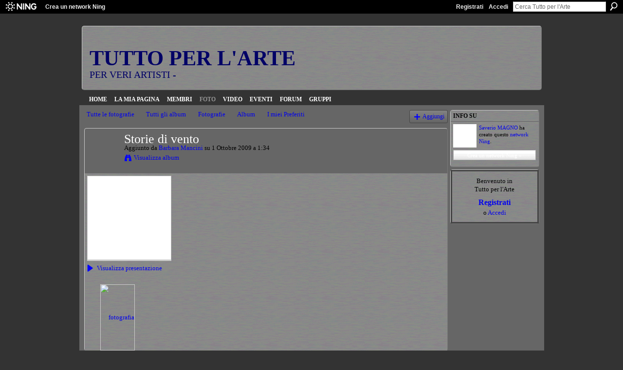

--- FILE ---
content_type: text/html; charset=UTF-8
request_url: http://tuttarte.ning.com/photo/albums/storie-di-vento
body_size: 22524
content:
<!DOCTYPE html>
<html lang="it" xmlns:og="http://ogp.me/ns#">
    <head data-layout-view="default">
<script>
    window.dataLayer = window.dataLayer || [];
        </script>
<!-- Google Tag Manager -->
<script>(function(w,d,s,l,i){w[l]=w[l]||[];w[l].push({'gtm.start':
new Date().getTime(),event:'gtm.js'});var f=d.getElementsByTagName(s)[0],
j=d.createElement(s),dl=l!='dataLayer'?'&l='+l:'';j.async=true;j.src=
'https://www.googletagmanager.com/gtm.js?id='+i+dl;f.parentNode.insertBefore(j,f);
})(window,document,'script','dataLayer','GTM-T5W4WQ');</script>
<!-- End Google Tag Manager -->
            <meta http-equiv="Content-Type" content="text/html; charset=utf-8" />
    <title>Storie di vento - Tutto per l&#039;Arte</title>
    <link rel="icon" href="http://tuttarte.ning.com/favicon.ico" type="image/x-icon" />
    <link rel="SHORTCUT ICON" href="http://tuttarte.ning.com/favicon.ico" type="image/x-icon" />
    <meta name="keywords" content="" />
<meta name="title" content="Storie di vento" />
<meta property="og:type" content="website" />
<meta property="og:url" content="http://tuttarte.ning.com/photo/albums/storie-di-vento" />
<meta property="og:title" content="Storie di vento" />
<meta property="og:image" content="https://storage.ning.com/topology/rest/1.0/file/get/2750602697?profile=UPSCALE_150x150">
<meta name="twitter:card" content="summary" />
<meta name="twitter:title" content="Storie di vento" />
<meta name="twitter:description" content="" />
<meta name="twitter:image" content="https://storage.ning.com/topology/rest/1.0/file/get/2750602697?profile=UPSCALE_150x150" />
<link rel="image_src" href="https://storage.ning.com/topology/rest/1.0/file/get/2750602697?profile=UPSCALE_150x150" />
<script type="text/javascript">
    djConfig = { baseScriptUri: 'http://tuttarte.ning.com/xn/static-6.11.8.1/js/dojo-0.3.1-ning/', isDebug: false }
ning = {"CurrentApp":{"premium":true,"iconUrl":"https:\/\/storage.ning.com\/topology\/rest\/1.0\/file\/get\/2750602697?profile=UPSCALE_150x150","url":"httpTuttArte.ning.com","domains":[],"online":true,"privateSource":false,"id":"TuttArte","appId":3863023,"description":"Artisti e appassionati d&#039;Arte.","name":"Tutto per l'Arte","owner":"0gjno9bt3stt6","createdDate":"2009-08-17T20:55:36.000Z","runOwnAds":false},"CurrentProfile":null,"maxFileUploadSize":3};
        (function(){
            if (!window.ning) { return; }

            var age, gender, rand, obfuscated, combined;

            obfuscated = document.cookie.match(/xgdi=([^;]+)/);
            if (obfuscated) {
                var offset = 100000;
                obfuscated = parseInt(obfuscated[1]);
                rand = obfuscated / offset;
                combined = (obfuscated % offset) ^ rand;
                age = combined % 1000;
                gender = (combined / 1000) & 3;
                gender = (gender == 1 ? 'm' : gender == 2 ? 'f' : 0);
                ning.viewer = {"age":age,"gender":gender};
            }
        })();

        if (window.location.hash.indexOf('#!/') == 0) {
        window.location.replace(window.location.hash.substr(2));
    }
    window.xg = window.xg || {};
xg.captcha = {
    'shouldShow': false,
    'siteKey': '6Ldf3AoUAAAAALPgNx2gcXc8a_5XEcnNseR6WmsT'
};
xg.addOnRequire = function(f) { xg.addOnRequire.functions.push(f); };
xg.addOnRequire.functions = [];
xg.addOnFacebookLoad = function (f) { xg.addOnFacebookLoad.functions.push(f); };
xg.addOnFacebookLoad.functions = [];
xg._loader = {
    p: 0,
    loading: function(set) {  this.p++; },
    onLoad: function(set) {
                this.p--;
        if (this.p == 0 && typeof(xg._loader.onDone) == 'function') {
            xg._loader.onDone();
        }
    }
};
xg._loader.loading('xnloader');
if (window.bzplcm) {
    window.bzplcm._profileCount = 0;
    window.bzplcm._profileSend = function() { if (window.bzplcm._profileCount++ == 1) window.bzplcm.send(); };
}
xg._loader.onDone = function() {
            if(window.bzplcm)window.bzplcm.start('ni');
        xg.shared.util.parseWidgets();    var addOnRequireFunctions = xg.addOnRequire.functions;
    xg.addOnRequire = function(f) { f(); };
    try {
        if (addOnRequireFunctions) { dojo.lang.forEach(addOnRequireFunctions, function(onRequire) { onRequire.apply(); }); }
    } catch (e) {
        if(window.bzplcm)window.bzplcm.ts('nx').send();
        throw e;
    }
    if(window.bzplcm) { window.bzplcm.stop('ni'); window.bzplcm._profileSend(); }
};
window.xn = { track: { event: function() {}, pageView: function() {}, registerCompletedFlow: function() {}, registerError: function() {}, timer: function() { return { lapTime: function() {} }; } } };</script>
<link rel="image_src" href="http://storage.ning.com/topology/rest/1.0/file/get/2445110739?profile=RESIZE_180x180&crop=1%3A1&width=165&height=165&width=165" type="image/jpeg" /><meta name="title" content="Storie di vento" /><link rel="alternate" type="application/rss+xml" title="Storie di vento - Tutto per l&#039;Arte" href="http://tuttarte.ning.com/photo/albums/storie-di-vento?rss=yes&amp;xn_auth=no" /><link rel="alternate" type="application/atom+xml" title="Commenti - Storie di vento - Tutto per l&#039;Arte" href="http://tuttarte.ning.com/photo/albumcomment/feed?attachedTo=3863023%3AAlbum%3A963&amp;xn_auth=no" />
<style type="text/css" media="screen,projection">
#xg_navigation ul div.xg_subtab ul li a {
    color:#949494;
    background:#252525;
}
#xg_navigation ul div.xg_subtab ul li a:hover {
    color:#C7C7C7;
    background:#4B4B4B;
}
</style>

<style type="text/css" media="screen,projection">
@import url("http://static.ning.com/socialnetworkmain/widgets/index/css/common.min.css?xn_version=1229287718");
@import url("http://static.ning.com/socialnetworkmain/widgets/photo/css/component.min.css?xn_version=3156643033");

</style>

<style type="text/css" media="screen,projection">
@import url("/generated-6946917011db24-60616773-css?xn_version=202512201152");

</style>

<style type="text/css" media="screen,projection">
@import url("/generated-6946900b5bebb8-00565275-css?xn_version=202512201152");

</style>

<!--[if IE 6]>
    <link rel="stylesheet" type="text/css" href="http://static.ning.com/socialnetworkmain/widgets/index/css/common-ie6.min.css?xn_version=463104712" />
<![endif]-->
<!--[if IE 7]>
<link rel="stylesheet" type="text/css" href="http://static.ning.com/socialnetworkmain/widgets/index/css/common-ie7.css?xn_version=2712659298" />
<![endif]-->
<link rel="EditURI" type="application/rsd+xml" title="RSD" href="http://tuttarte.ning.com/profiles/blog/rsd" />

    </head>
    <body>
<!-- Google Tag Manager (noscript) -->
<noscript><iframe src="https://www.googletagmanager.com/ns.html?id=GTM-T5W4WQ"
height="0" width="0" style="display:none;visibility:hidden"></iframe></noscript>
<!-- End Google Tag Manager (noscript) -->
                <div id="xn_bar">
            <div id="xn_bar_menu">
                <div id="xn_bar_menu_branding" >
                                            <p id="xn_brand" style="display: block !important;"><a href="https://www.ning.com"><span>Ning</span></a></p>
                                            <p id="xn_gyo_link">
                                                    <a href="https://www.ning.com/pricing/">Crea un network Ning</a>
                                                </p>
                                     </div>

                <div id="xn_bar_menu_more">
                    <form id="xn_bar_menu_search" method="GET" action="http://tuttarte.ning.com/main/search/search">
                        <fieldset>
                            <input type="text" name="q" id="xn_bar_menu_search_query" value="Cerca Tutto per l&#039;Arte" _hint="Cerca Tutto per l&#039;Arte" accesskey="4" class="text xj_search_hint" />
                            <a id="xn_bar_menu_search_submit" href="#" onclick="document.getElementById('xn_bar_menu_search').submit();return false">Cerca</a>
                        </fieldset>
                    </form>
                </div>

                            <ul id="xn_bar_menu_tabs">
                                            <li><a href="http://tuttarte.ning.com/main/authorization/signUp?target=http%3A%2F%2Ftuttarte.ning.com%2Fphoto%2Falbums%2Fstorie-di-vento">Registrati</a></li>
                                                <li><a href="http://tuttarte.ning.com/main/authorization/signIn?target=http%3A%2F%2Ftuttarte.ning.com%2Fphoto%2Falbums%2Fstorie-di-vento">Accedi</a></li>
                                    </ul>
                        </div>
        </div>
        <a style="display:none" class="button" href="#" dojoType="frameBusting" _isAdminOrNC="" _appUrl="http://tuttarte.ning.com/photo/albums/storie-di-vento"></a>
<div id="xj_msg" style="display:none;"></div>



        
        <div id="xg" class="xg_theme xg_widget_photo xg_widget_photo_album xg_widget_photo_album_show" data-layout-pack="classic">
            <div id="xg_head">
                <div id="xg_masthead">
                    <p id="xg_sitename"><a id="application_name_header_link" href="/">Tutto per l&#039;Arte</a></p>
                    <p id="xg_sitedesc" class="xj_site_desc">Per veri Artisti -</p>
                </div>
                <div id="xg_navigation">
                    <ul>
    <li id="xg_tab_main" class="xg_subtab"><a href="/"><span>Home</span></a></li><li id="xg_tab_profile" class="xg_subtab"><a href="/profiles"><span>La mia pagina</span></a></li><li id="xg_tab_members" class="xg_subtab"><a href="/profiles/members/"><span>Membri</span></a></li><li id="xg_tab_photo" class="xg_subtab this"><a href="/photo"><span>Foto</span></a></li><li id="xg_tab_video" class="xg_subtab"><a href="/video"><span>Video</span></a></li><li id="xg_tab_events" class="xg_subtab"><a href="/events"><span>Eventi</span></a></li><li id="xg_tab_forum" class="xg_subtab"><a href="/forum"><span>Forum</span></a></li><li id="xg_tab_groups" class="xg_subtab"><a href="/groups"><span>Gruppi</span></a></li></ul>

                </div>
            </div>
            
            <div id="xg_body">
                <div id="albumIdDiv" style="display:none;" _albumId="3863023:Album:963"></div>
                <div class="xg_column xg_span-16 xj_classic_canvas">
                    <ul class="navigation easyclear"><li><a href="http://tuttarte.ning.com/photo">Tutte le fotografie</a></li><li><a href="http://tuttarte.ning.com/photo/album/list">Tutti gli album</a></li><li><a href="http://tuttarte.ning.com/photo/photo/listForContributor?">Fotografie</a></li><li><a href="http://tuttarte.ning.com/photo/album/listForOwner?">Album</a></li><li><a href="http://tuttarte.ning.com/photo/photo/listFavorites?">I miei Preferiti</a></li><li class="right xg_lightborder navbutton"><a href="http://tuttarte.ning.com/photo/album/new" class="xg_sprite xg_sprite-add">Aggiungi</a></li></ul><div class="xg_module xg_module_with_dialog">
	<div class="xg_headline xg_headline-img xg_headline-2l">
    <div class="ib"><span class="xg_avatar"><a class="fn url" href="http://tuttarte.ning.com/profile/BarbaraMancini"  title="Barbara Mancini"><span class="table_img dy-avatar dy-avatar-64 "><img  class="photo photo" src="http://storage.ning.com/topology/rest/1.0/file/get/2531540230?profile=RESIZE_64x64&amp;width=64&amp;height=64&amp;crop=1%3A1" alt="" /></span></a></span></div>
<div class="tb"><h1>Storie di vento</h1>
        <ul class="navigation byline">
            <li><a class="nolink">Aggiunto da </a><a href="/profile/BarbaraMancini">Barbara Mancini</a><a class="nolink"> su 1 Ottobre 2009 a 1:34</a></li>
            <li><a class="xg_sprite xg_sprite-view" href="http://tuttarte.ning.com/photo/album/listForOwner?screenName=35aimy9utbt9l">Visualizza album</a></li>
        </ul>
    </div>
</div>
    <div class="xg_module_body nopad body_albumdetail_main">
        <div class="xg_column xg_span-4">
            <div class="albuminfo pad5">
                <div style="background-image: url(http://storage.ning.com/topology/rest/1.0/file/get/2445110739?profile=RESIZE_180x180&crop=1%3A1&width=165&height=165&width=165);" class="albumcover">
                    Storie di vento                </div>
                <p class="share-links clear"><br><br></p><p class="album_links relative"><a class="xg_sprite xg_sprite-play" href="http://tuttarte.ning.com/photo/photo/slideshow?albumId=3863023:Album:963">Visualizza presentazione</a></p>            </div>
        </div>
        <div class="xg_column xg_span-12 last-child">
            <ul class="clist">
                                    <li><a href="http://tuttarte.ning.com/photo/storie-di-vento?context=album&amp;albumId=3863023%3AAlbum%3A963"><img width="99" height="124" src="http://storage.ning.com/topology/rest/1.0/file/get/2445110739?profile=RESIZE_180x180&amp;height=124" alt="fotografia" /></a></li>
                            </ul>
                    </div>
    </div>

</div>

        <div class="xg_module">
                                        <div class="xg_module_body">
                    <p id="add-comment">Commento</p>
                                            <div class="comment-join">
                            <h3>Devi essere membro di Tutto per l&#039;Arte per aggiungere commenti!</h3>
                                                <p><a href="http://tuttarte.ning.com/main/authorization/signUp?target=http%3A%2F%2Ftuttarte.ning.com%2Fphoto%2Falbums%2Fstorie-di-vento">Partecipa a Tutto per l'Arte</a></p>
                                                </div>
                                                        </div>
                    <div class="xg_module_body" id="comments" style="display: none" _numComments="0" _scrollTo="">
                    </div>
                    <div class="xg_module_foot" id="xj_comments_footer" style="display:none">
                                            <p class="left">
                            <a class="xg_icon xg_icon-rss" href="http://tuttarte.ning.com/photo/albumcomment/feed?attachedTo=3863023%3AAlbum%3A963&amp;xn_auth=no">RSS</a>
                        </p>
                                    </div>
                    </div>
    
                </div>
                <div class="xg_column xg_span-4 xg_last xj_classic_sidebar">
                    <div class="xg_module module_about">
    <div class="xg_module_head">
        <h2>Info su</h2>
    </div>
    <div class="xg_module_body xg_module_ning">
        <div class="vcard">
            <span class="xg_avatar"><a class="fn url" href="http://tuttarte.ning.com/profile/SaverioMAGNO"  title="Saverio MAGNO"><span class="table_img dy-avatar dy-avatar-48 "><img  class="photo photo" src="http://storage.ning.com/topology/rest/1.0/file/get/2531540708?profile=RESIZE_48X48&amp;width=48&amp;height=48&amp;crop=1%3A1" alt="" /></span></a></span>            <span class="fn"><a href="/profile/SaverioMAGNO">Saverio MAGNO</a></span>
            ha creato questo <a href='http://www.ning.com'>network Ning</a>.        </div>
        		<div class="clear easyclear"><a href="https://www.ning.com/pricing/" class="button">Crea un network Ning »</a></div>
            </div>
    </div>
    <div class="xg_module" id="xg_module_account">
        <div class="xg_module_body xg_signup xg_lightborder">
            <p>Benvenuto in<br />Tutto per l&#039;Arte</p>
                        <p class="last-child"><big><strong><a href="http://tuttarte.ning.com/main/authorization/signUp?target=http%3A%2F%2Ftuttarte.ning.com%2Fphoto%2Falbums%2Fstorie-di-vento">Registrati</a></strong></big><br/>o <a href="http://tuttarte.ning.com/main/authorization/signIn?target=http%3A%2F%2Ftuttarte.ning.com%2Fphoto%2Falbums%2Fstorie-di-vento" style="white-space:nowrap">Accedi</a></p>
                    </div>
    </div>

                </div>
            </div>
            <div id="xg_foot">
                <p class="left">
    © 2026             &nbsp; Creato da <a href="/profile/SaverioMAGNO">Saverio MAGNO</a>.            &nbsp;
    Tecnologia<a class="poweredBy-logo" href="https://www.ning.com/it/" title="" alt="" rel="dofollow">
    <img class="poweredbylogo" width="87" height="15" src="http://static.ning.com/socialnetworkmain/widgets/index/gfx/Ning_MM_footer_wht@2x.png?xn_version=2105418020"
         title="Creare un sito web con | Ning.com" alt="Costruttore sito online | Creare un sito web gratis | Ning.com">
</a>    </p>
    <p class="right xg_lightfont">
                        <a href="http://tuttarte.ning.com/main/authorization/signUp?target=http%3A%2F%2Ftuttarte.ning.com%2Fmain%2Findex%2Freport" dojoType="PromptToJoinLink" _joinPromptText="Iscriviti o accedi per completare questo passaggio." _hasSignUp="true" _signInUrl="http://tuttarte.ning.com/main/authorization/signIn?target=http%3A%2F%2Ftuttarte.ning.com%2Fmain%2Findex%2Freport">Segnala un problema</a> &nbsp;|&nbsp;
                        <a href="http://tuttarte.ning.com/main/authorization/termsOfService?previousUrl=http%3A%2F%2Ftuttarte.ning.com%2Fphoto%2Falbums%2Fstorie-di-vento">Termini del servizio</a>
            </p>

            </div>
        </div>
        
        <div id="xj_baz17246" class="xg_theme"></div>
<div id="xg_overlay" style="display:none;">
<!--[if lte IE 6.5]><iframe></iframe><![endif]-->
</div>
<!--googleoff: all--><noscript>
	<style type="text/css" media="screen">
        #xg { position:relative;top:120px; }
        #xn_bar { top:120px; }
	</style>
	<div class="errordesc noscript">
		<div>
            <h3><strong>Devi attivare il supporto JavaScript per utilizzare Tutto per l&#039;Arte.</strong></h3>
            <p>Verifica le impostazioni del tuo browser o contatta l'amministratore di sistema.</p>
			<img src="/xn_resources/widgets/index/gfx/jstrk_off.gif" alt="" height="1" width="1" />
		</div>
	</div>
</noscript><!--googleon: all-->
<script type="text/javascript" src="http://static.ning.com/socialnetworkmain/widgets/lib/core.min.js?xn_version=1651386455"></script>        <script>
            var sources = ["http:\/\/static.ning.com\/socialnetworkmain\/widgets\/lib\/js\/slick\/slick.min.js?xn_version=1434432709","http:\/\/static.ning.com\/socialnetworkmain\/widgets\/lib\/js\/jquery\/jquery.ui.widget.js?xn_version=202512201152","http:\/\/static.ning.com\/socialnetworkmain\/widgets\/lib\/js\/jquery\/jquery.iframe-transport.js?xn_version=202512201152","http:\/\/static.ning.com\/socialnetworkmain\/widgets\/lib\/js\/jquery\/jquery.fileupload.js?xn_version=202512201152","https:\/\/storage.ning.com\/topology\/rest\/1.0\/file\/get\/12882215053?profile=original&r=1747045581","https:\/\/storage.ning.com\/topology\/rest\/1.0\/file\/get\/12744422876?profile=original&r=1747045582","https:\/\/storage.ning.com\/topology\/rest\/1.0\/file\/get\/11111095271?profile=original&r=1684143000"];
            var numSources = sources.length;
                        var heads = document.getElementsByTagName('head');
            var node = heads.length > 0 ? heads[0] : document.body;
            var onloadFunctionsObj = {};

            var createScriptTagFunc = function(source) {
                var script = document.createElement('script');
                
                script.type = 'text/javascript';
                                var currentOnLoad = function() {xg._loader.onLoad(source);};
                if (script.readyState) { //for IE (including IE9)
                    script.onreadystatechange = function() {
                        if (script.readyState == 'complete' || script.readyState == 'loaded') {
                            script.onreadystatechange = null;
                            currentOnLoad();
                        }
                    }
                } else {
                   script.onerror = script.onload = currentOnLoad;
                }

                script.src = source;
                node.appendChild(script);
            };

            for (var i = 0; i < numSources; i++) {
                                xg._loader.loading(sources[i]);
                createScriptTagFunc(sources[i]);
            }
        </script>
    <script type="text/javascript">
if (!ning._) {ning._ = {}}
ning._.compat = { encryptedToken: "<empty>" }
ning._.CurrentServerTime = "2026-01-30T11:01:33+00:00";
ning._.probableScreenName = "";
ning._.domains = {
    base: 'ning.com',
    ports: { http: '80', ssl: '443' }
};
ning.loader.version = '202512201152'; // DEP-251220_1:477f7ee 33
djConfig.parseWidgets = false;
</script>
    <script type="text/javascript">
        xg.token = '';
xg.canTweet = false;
xg.cdnHost = 'static.ning.com';
xg.version = '202512201152';
xg.useMultiCdn = true;
xg.staticRoot = 'socialnetworkmain';
xg.xnTrackHost = "coll.ning.com";
    xg.cdnDefaultPolicyHost = 'static';
    xg.cdnPolicy = [];
xg.global = xg.global || {};
xg.global.currentMozzle = 'photo';
xg.global.userCanInvite = false;
xg.global.requestBase = '';
xg.global.locale = 'it_IT';
xg.num_thousand_sep = ",";
xg.num_decimal_sep = ".";
(function() {
    dojo.addOnLoad(function() {
        if(window.bzplcm) { window.bzplcm.ts('hr'); window.bzplcm._profileSend(); }
            });
            ning.loader.require('xg.photo.photo.slideshow', 'xg.video.index._shared', 'xg.video.video.ShowEmbedToggle', function() { xg._loader.onLoad('xnloader'); });
    })();    </script>
<script>
    document.addEventListener("DOMContentLoaded", function () {
        if (!dataLayer) {
            return;
        }
        var handler = function (event) {
            var element = event.currentTarget;
            if (element.hasAttribute('data-track-disable')) {
                return;
            }
            var options = JSON.parse(element.getAttribute('data-track'));
            dataLayer.push({
                'event'         : 'trackEvent',
                'eventType'     : 'googleAnalyticsNetwork',
                'eventCategory' : options && options.category || '',
                'eventAction'   : options && options.action || '',
                'eventLabel'    : options && options.label || '',
                'eventValue'    : options && options.value || ''
            });
            if (options && options.ga4) {
                dataLayer.push(options.ga4);
            }
        };
        var elements = document.querySelectorAll('[data-track]');
        for (var i = 0; i < elements.length; i++) {
            elements[i].addEventListener('click', handler);
        }
    });
</script>


    </body>
</html>


--- FILE ---
content_type: text/css;charset=UTF-8
request_url: http://tuttarte.ning.com/generated-6946900b5bebb8-00565275-css?xn_version=202512201152
body_size: 8734
content:
#xg,.xg_floating_module{font-size:1.09091em}#xg_navigation ul li a,#xg_navigation ul li span{font-size:1.00506em;}p.buttongroup a.button,p.buttongroup input.button,p.buttongroup button{_font-size:13px !important;}p.buttongroup input.button,p.buttongroup button{_padding:4px 6px 3px !important;}p.buttongroup a.button{_line-height:12px !important;_position:relative;_margin-bottom:0 !important;_padding:5px 6px 6px !important;_bottom:-3px !important;}.xg_sprite,.xg_icon,.rich-comment,.rich-comment em,.delete,.smalldelete,.activity-delete,ul.rating-themed,ul.rating-themed a:hover,ul.rating-themed a:active,ul.rating-themed a:focus,ul.rating-themed .current{background-image:url(http://static.ning.com/socialnetworkmain/widgets/index/gfx/icons/xg_sprite-0000FF.png?xn_version=3244555409);_background-image:url(http://static.ning.com/socialnetworkmain/widgets/index/gfx/icons/ie6/xg_sprite-0000FF.png?xn_version=4291570312);}a,#xg_manage_promotion a,#xg_manage_network a,#xg_manage_members a,#xg_manage_resources a,#xg_manage_customize a,#xg_manage_premium a,a.button:hover{text-decoration:none;}a:hover,#xg_manage_promotion .navigation-solo a:hover{text-decoration:underline;}
/*----------------------------------------------------------------------
This file is generated whenever you customize the appearance of your
app. We recommend that you avoid editing this file directly; instead,
simply use or not use these styles in your app as desired.
For more information, contact support@ning.com.
----------------------------------------------------------------------*/


/*----------------------------------------------------------------------
Fonts
----------------------------------------------------------------------*/
/* Font (Body Text) */
body, select, input, button, textarea, .xg_theme-body-f {
font-family:/* %textFont% */ Times, "Times New Roman", Georgia, serif;
}
/* Font (Headings) */
h1, h2, h3, h4, h5, h6,
#xg_sitename,
.xg_theme-heading-f {
font-family:/* %headingFont% */ Times, "Times New Roman", Georgia, serif;
}


/*----------------------------------------------------------------------
Colors
----------------------------------------------------------------------*/
/* Main Color */
body,
#xg_navigation li.this a,
.xg_theme-body-t {
color:/* %moduleBodyTextColor% */ #000000;
}
a, .xg_theme-link-c {
color:/* %siteLinkColor% */ ;
}
a.button, button, input.button,
a.button:hover, button:hover, input.button:hover {
color:/* %buttonTextColor% */ #fff;
background:/* %siteLinkColor% */ ;
}
.xg_theme-button-c {
color:/* %buttonTextColor% */ #fff;
}
.xg_theme-button-bc {
background:/* %siteLinkColor% */ ;
}
.icon-color {
color:/* %iconColor% */ ;
}

/* Margins */
body {
background-color:/* %siteBgColor% */ #333333;
background-image:/* %siteBgImage% */  none;
background-repeat:/* %siteBgImage_repeat% */  no-repeat;
}
.xg_theme-body-bc {
background-color:/* %siteBgColor% */ #333333;
}
.xg_theme-body-bi {
background-image:/* %siteBgImage% */  none;
}

/* Header Background Color/Image */
#xg_head,
#xg_head a,
.xg_theme-header-c {
color:/* %pageHeaderTextColor% */ #000066;
}
#xg, .xg_headerbg {
background-color:/* %headBgColor% */ #333333;
background-image:/* %headBgImage% */  none;
background-repeat:/* %headBgImage_repeat% */  no-repeat;
}
.xg_theme-header-bc {background-color:/* %headBgColor% */ #333333;
}
.xg_theme-header-bi {background-image:/* %headBgImage% */  none;
}

/* Page */
#xg_body,
.xg_floating_container {
background-color:/* %pageBgColor% */ #666666;
background-image:/* %pageBgImage% */  none;
background-repeat:/* %pageBgImage_repeat% */  no-repeat;
}
.xg_theme-body-bc {
background-color:/* %pageBgColor% */ #666666;
}
.xg_theme-body-bi {
background-image:/* %pageBgImage% */  none;
}
#xg_navigation ul li.this a,
ul.page_tabs li.this {
background-color:/* %pageBgColor% */ #666666;

}
/* Module Headers */
.xg_module_head {
color:/* %moduleHeadTextColor% */ ;
background-color:/* %moduleHeadBgColor% */ #000000;
}
.xg_theme-modulehead-c {
color:/* %moduleHeadTextColor% */ ;
}
.xg_theme-modulehead-bc {
background-color:/* %moduleHeadBgColor% */ #000000;
}

/* Module Body */
.xg_module_body, .xg_theme-modulebody-bc {
background-color:/* %moduleBodyBgColor% */ #000000;
}

/* Media Players */
.xg_theme-mediabutton-c {
color:/* %mediaButtonLink% */ #797979;
}
.xg_theme-mediaplayer-bc {
color:/* %mediaPlayerBg% */ #FFFFFF;
}
.xg_theme-mediaplaylist-bc {
color:/* %mediaPlaylistBg% */ #e9eee8;
}

/* Ningbar */
/* %ningbarInvert% */ 
#xn_bar, .xg_theme-ningbar-bc {
background-color:/* %ningbarColor% */ #000000!important;
}

/* Footer */
#xg_foot, .xg_theme-footer-bc {
background-color:/* %ningbarColor% */ #000000!important;
}


/*----------------------------------------------------------------------
Misc
----------------------------------------------------------------------*/
.xg_theme .xg_user_generated p,
.xg_theme .xg_user_generated ol,
.xg_theme .xg_user_generated ul,
.xg_theme .xg_user_generated dl,
.xg_theme .xg_user_generated blockquote,
.xg_theme .xg_user_generated table,
.xg_theme .xg_user_generated h1,
.xg_theme .xg_user_generated h2,
.xg_theme .xg_user_generated h3,
.xg_theme .xg_user_generated h4,
.xg_theme .xg_user_generated h5,
.xg_theme .xg_user_generated h6 {
margin-bottom:/* %pMarginBottom% */ .5em
}
#xn_brand,
.xg_displaybrand {
display:/* %ningLogoDisplay% */ block!important;
}
/* this color is the average between moduleBodyTextColor and pageBgColor: */
.disabled,
.xg_lightfont {
color:/* %lightfont% */ #333333;
}
hr {
color: #e1e1e1;
background-color: #e1e1e1;
}
/* this color is (moduleBodyTextColor + (2 * pageBgColor))/3 */
.xg_lightborder {
border-style:solid;
border-color:/* %lightborder% */ #444444;
}
/* this color is (moduleBodyTextColor + (5 * pageBgColor))/6 */
.xg_separator {
border-style:solid;
border-color:/* %separator% */ #555555;
}
#xg {
  width:auto;
}

#xg_head {
  padding-top:25px;
}

#xg_foot {
  float:none;
  width:auto;
  min-height:20px;
  _height:20px;
}

#xg_masthead {
  background-image:url(http://static.ning.com/socialnetworkmain/widgets/index/gfx/themes/Overlay/module_bg.png?v=4.9.2%3A25489);
  background-repeat:repeat;
  min-height:130px;
  _height:130px;
  -moz-border-radius:4px;
  -webkit-border-radius:5px;
  border:1px outset #cccccc;
}

#xg_foot a {
  color:#ffffff;
}

#xg_head, #xg_body {
  width:945px;
  margin:0 auto;
}

#xg.xg_widget_main_authorization #xg_head, 
#xg.xg_widget_main_authorization #xg_body {
  width:auto;
}

#xg_masthead p#xg_sitename {
  font-size:4em;
  text-transform:uppercase;
  line-height:1em;
  padding-top:1em; 
  font-weight:bold;
}

#xg_masthead p#xg_sitedesc {
  font-size:1.8em;
  text-transform:uppercase;
  padding-bottom:0;
}

#xg_navigation {
  margin-top:.8em;
  text-transform:uppercase;
  font-size:.9em;
}

ul.page_tabs li.this {
  background-color:transparent;
}

#xg_navigation ul li a {
  color:#fff;
}

#xg_navigation ul li.this a {
  background-color:transparent;
  color:#959595;
}

#xg_body {
  margin-bottom:10px;
}

.xg_module {
  -moz-border-radius:4px;
  -webkit-border-radius:5px;
  border:1px outset #cccccc;
}

ul.page_tabs li.this, .xg_module_head, .xg_module_foot, .xg_module_body {
  background-image:url(http://static.ning.com/socialnetworkmain/widgets/index/gfx/themes/Overlay/module_bg.png?v=4.9.2%3A25489);
  background-color:#898B84;
  background-repeat:repeat;
}

.xg_headline h1, h1.editable {
  color:#fff;
}

.xg_module_head {
  text-transform:uppercase;
  font-size:1.1em;
  -moz-border-radius-topleft:4px;
  -moz-border-radius-topright:4px;
  -webkit-border-top-right-radius:5px;
  -webkit-border-top-left-radius:5px;
  border-bottom:1px solid #636363;
  padding-top:4px;
  margin-bottom:0;
}

.xg_module_body {
  margin-bottom:0;
}

.xg_ads {
  background-color: #4d5251;
  background-image: url(http://static.ning.com/socialnetworkmain/widgets/index/gfx/themes/Overlay/bg.png?v=4.9.2%3A25489);
  border:none;
}

.xg_module_foot {
  border-top:1px solid #636363;
  text-transform:uppercase;
  font-size:.9em;
}

.xg_widget_profiles_profile_show .xg_3col .xg_1col img.photo {
    max-width:181px;
}
* html .xg_widget_profiles_profile_show .xg_3col .xg_1col img.photo {
    width:expression(this.width >181 ? 181:true);
}

.online {
  color:#74d574;
}